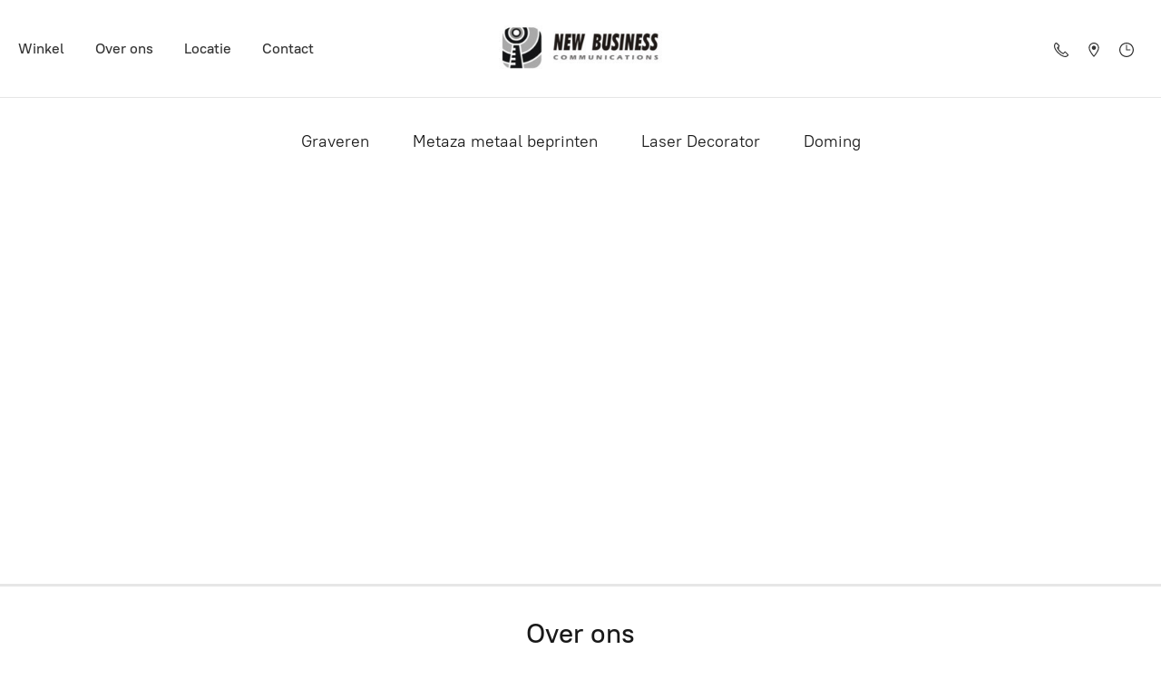

--- FILE ---
content_type: application/javascript;charset=utf-8
request_url: https://app.ecwid.com/categories.js?ownerid=916155&jsonp=menu.fill
body_size: 736
content:
menu.fill([{"id":2346155,"name":"Graveren","nameForUrl":"Graveren","link":"#!/Graveren/c/2346155","slug":"graveren","dataLevel":1,"sub":[{"id":2428135,"name":"Roland graveermachines","nameForUrl":"Roland graveermachines","link":"#!/Roland-graveermachines/c/2428135","slug":"roland-graveermachines","dataLevel":2,"sub":null},{"id":31798005,"name":"Accessoires","nameForUrl":"Accessoires","link":"#!/Accessoires/c/31798005","slug":"accessoires-1","dataLevel":2,"sub":null},{"id":2428136,"name":"Graveerpennen","nameForUrl":"Graveerpennen","link":"#!/Graveerpennen/c/2428136","slug":"graveerpennen","dataLevel":2,"sub":[{"id":31938004,"name":"Graveerpennen","nameForUrl":"Graveerpennen","link":"#!/Graveerpennen/c/31938004","slug":"graveerpennen-1","dataLevel":3,"sub":null},{"id":31938007,"name":"Vlakke graveerpennen","nameForUrl":"Vlakke graveerpennen","link":"#!/Vlakke-graveerpennen/c/31938007","slug":"vlakke-graveerpennen","dataLevel":3,"sub":null},{"id":31938008,"name":"Quarter round graveerpennen","nameForUrl":"Quarter round graveerpennen","link":"#!/Quarter-round-graveerpennen/c/31938008","slug":"quarter-round-graveerpennen","dataLevel":3,"sub":null},{"id":31938006,"name":"Graveerpennen lichte metalen","nameForUrl":"Graveerpennen lichte metalen","link":"#!/Graveerpennen-lichte-metalen/c/31938006","slug":"graveerpennen-lichte-metalen","dataLevel":3,"sub":null},{"id":31938009,"name":"Graveerpennen met diamantpunt","nameForUrl":"Graveerpennen met diamantpunt","link":"#!/Graveerpennen-met-diamantpunt/c/31938009","slug":"graveerpennen-met-diamantpunt","dataLevel":3,"sub":null}]},{"id":37287069,"name":"Afzuiging","nameForUrl":"Afzuiging","link":"#!/Afzuiging/c/37287069","slug":"afzuiging","dataLevel":2,"sub":null}]},{"id":2346160,"name":"Metaza metaal beprinten","nameForUrl":"Metaza metaal beprinten","link":"#!/Metaza-metaal-beprinten/c/2346160","slug":"metaza-metaal-beprinten","dataLevel":1,"sub":null},{"id":31798006,"name":"Laser Decorator","nameForUrl":"Laser Decorator","link":"#!/Laser-Decorator/c/31798006","slug":"laser-decorator","dataLevel":1,"sub":null},{"id":2346156,"name":"Doming","nameForUrl":"Doming","link":"#!/Doming/c/2346156","slug":"doming","dataLevel":1,"sub":[{"id":3181259,"name":"Handsets","nameForUrl":"Handsets","link":"#!/Handsets/c/3181259","slug":"handsets","dataLevel":2,"sub":null},{"id":2346161,"name":"Doming systemen","nameForUrl":"Doming systemen","link":"#!/Doming-systemen/c/2346161","slug":"doming-systemen","dataLevel":2,"sub":null},{"id":2428114,"name":"Doming resin & hardner","nameForUrl":"Doming resin & hardner","link":"#!/Doming-resin-&-hardner/c/2428114","slug":"doming-resin--hardner","dataLevel":2,"sub":null},{"id":2346162,"name":"Toebehoren","nameForUrl":"Toebehoren","link":"#!/Toebehoren/c/2346162","slug":"toebehoren","dataLevel":2,"sub":null}]}]);
